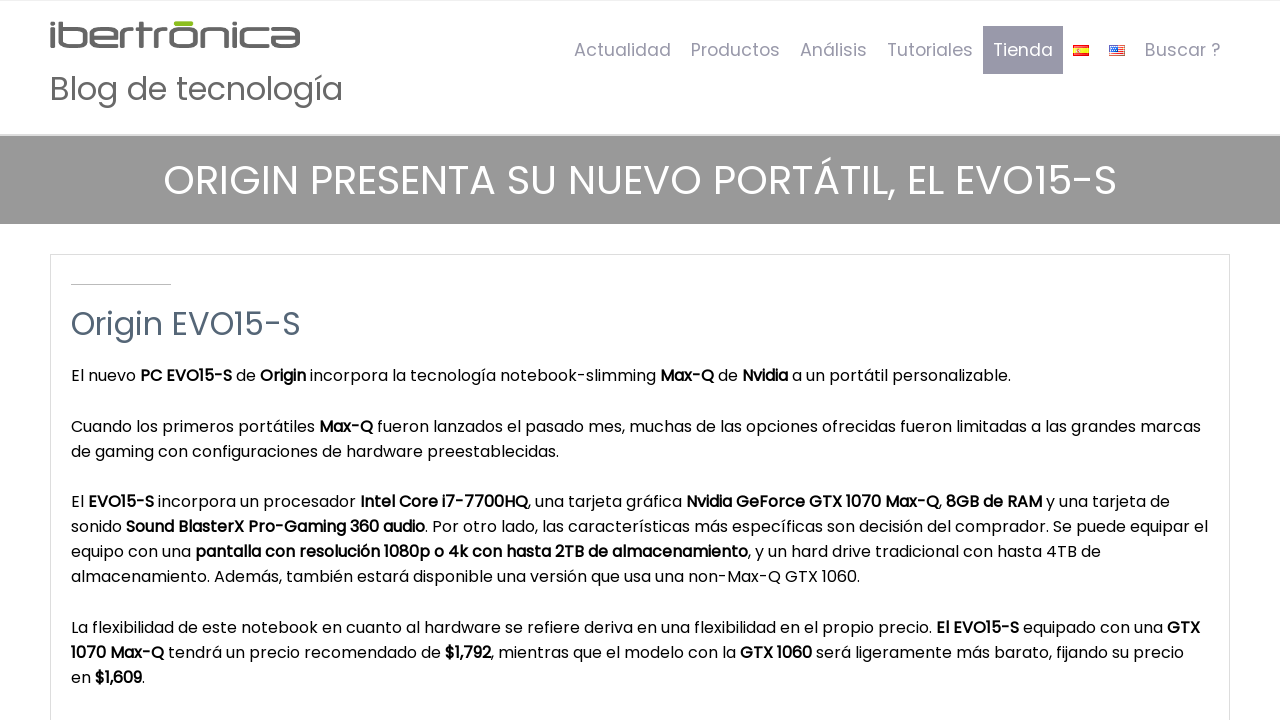

--- FILE ---
content_type: text/html; charset=UTF-8
request_url: https://ibertronica.es/blog/actualidad/origin-evo15s/
body_size: 15515
content:
<!DOCTYPE html>
<html lang="es-ES">
<head>
<!-- Google tag (gtag.js) --> <script async src="https://www.googletagmanager.com/gtag/js?id=G-5MEKC9BM24"></script> <script> window.dataLayer = window.dataLayer || []; function gtag(){dataLayer.push(arguments);} gtag('js', new Date()); gtag('config', 'G-5MEKC9BM24'); </script>
<link rel="alternate" hreflang="x-default" href="https://ibertronica.es/blog/en/" />
	<meta name='robots' content='index, follow, max-image-preview:large, max-snippet:-1, max-video-preview:-1' />

	<!-- This site is optimized with the Yoast SEO plugin v26.7 - https://yoast.com/wordpress/plugins/seo/ -->
	<title>Origin presenta su nuevo portátil, el EVO15-S</title>
	<meta name="description" content="El nuevo PC EVO15-S de Origin incorpora la tecnología notebook-slimming Max-Q de Nvidia a un portátil personalizable y un alto rendimiento" />
	<link rel="canonical" href="https://ibertronica.es/blog/actualidad/origin-evo15s/" />
	<meta property="og:locale" content="es_ES" />
	<meta property="og:type" content="article" />
	<meta property="og:title" content="Origin presenta su nuevo portátil, el EVO15-S" />
	<meta property="og:description" content="El nuevo PC EVO15-S de Origin incorpora la tecnología notebook-slimming Max-Q de Nvidia a un portátil personalizable y un alto rendimiento" />
	<meta property="og:url" content="https://ibertronica.es/blog/actualidad/origin-evo15s/" />
	<meta property="og:site_name" content="Blog de tecnología" />
	<meta property="article:publisher" content="https://www.facebook.com/IbertronicaES/" />
	<meta property="article:published_time" content="2017-08-04T09:44:26+00:00" />
	<meta property="article:modified_time" content="2022-03-17T11:22:28+00:00" />
	<meta property="og:image" content="https://ibertronica.es/blog/wp-content/uploads/2017/08/origin-evo15-s-blogrolljpg-c739ee_1280w-iloveimg-resized.jpg" />
	<meta property="og:image:width" content="600" />
	<meta property="og:image:height" content="330" />
	<meta property="og:image:type" content="image/jpeg" />
	<meta name="author" content="magazine" />
	<meta name="twitter:label1" content="Escrito por" />
	<meta name="twitter:data1" content="magazine" />
	<meta name="twitter:label2" content="Tiempo de lectura" />
	<meta name="twitter:data2" content="2 minutos" />
	<script type="application/ld+json" class="yoast-schema-graph">{"@context":"https://schema.org","@graph":[{"@type":"Article","@id":"https://ibertronica.es/blog/actualidad/origin-evo15s/#article","isPartOf":{"@id":"https://ibertronica.es/blog/actualidad/origin-evo15s/"},"author":{"name":"magazine","@id":"https://ibertronica.es/blog/#/schema/person/b0dc25ddd79b358625d3c2b958e79a6b"},"headline":"Origin presenta su nuevo portátil, el EVO15-S","datePublished":"2017-08-04T09:44:26+00:00","dateModified":"2022-03-17T11:22:28+00:00","mainEntityOfPage":{"@id":"https://ibertronica.es/blog/actualidad/origin-evo15s/"},"wordCount":361,"commentCount":0,"publisher":{"@id":"https://ibertronica.es/blog/#organization"},"image":{"@id":"https://ibertronica.es/blog/actualidad/origin-evo15s/#primaryimage"},"thumbnailUrl":"https://ibertronica.es/blog/wp-content/uploads/2017/08/origin-evo15-s-blogrolljpg-c739ee_1280w-iloveimg-resized.jpg","keywords":["EVO15-S","Origini","portatil"],"articleSection":["Actualidad"],"inLanguage":"es","potentialAction":[{"@type":"CommentAction","name":"Comment","target":["https://ibertronica.es/blog/actualidad/origin-evo15s/#respond"]}]},{"@type":"WebPage","@id":"https://ibertronica.es/blog/actualidad/origin-evo15s/","url":"https://ibertronica.es/blog/actualidad/origin-evo15s/","name":"Origin presenta su nuevo portátil, el EVO15-S","isPartOf":{"@id":"https://ibertronica.es/blog/#website"},"primaryImageOfPage":{"@id":"https://ibertronica.es/blog/actualidad/origin-evo15s/#primaryimage"},"image":{"@id":"https://ibertronica.es/blog/actualidad/origin-evo15s/#primaryimage"},"thumbnailUrl":"https://ibertronica.es/blog/wp-content/uploads/2017/08/origin-evo15-s-blogrolljpg-c739ee_1280w-iloveimg-resized.jpg","datePublished":"2017-08-04T09:44:26+00:00","dateModified":"2022-03-17T11:22:28+00:00","description":"El nuevo PC EVO15-S de Origin incorpora la tecnología notebook-slimming Max-Q de Nvidia a un portátil personalizable y un alto rendimiento","breadcrumb":{"@id":"https://ibertronica.es/blog/actualidad/origin-evo15s/#breadcrumb"},"inLanguage":"es","potentialAction":[{"@type":"ReadAction","target":["https://ibertronica.es/blog/actualidad/origin-evo15s/"]}]},{"@type":"ImageObject","inLanguage":"es","@id":"https://ibertronica.es/blog/actualidad/origin-evo15s/#primaryimage","url":"https://ibertronica.es/blog/wp-content/uploads/2017/08/origin-evo15-s-blogrolljpg-c739ee_1280w-iloveimg-resized.jpg","contentUrl":"https://ibertronica.es/blog/wp-content/uploads/2017/08/origin-evo15-s-blogrolljpg-c739ee_1280w-iloveimg-resized.jpg","width":600,"height":330,"caption":"origin evo15 s blogrolljpg c739ee 1280w iloveimg resized"},{"@type":"BreadcrumbList","@id":"https://ibertronica.es/blog/actualidad/origin-evo15s/#breadcrumb","itemListElement":[{"@type":"ListItem","position":1,"name":"Portada","item":"https://ibertronica.es/blog/"},{"@type":"ListItem","position":2,"name":"Origin presenta su nuevo portátil, el EVO15-S"}]},{"@type":"WebSite","@id":"https://ibertronica.es/blog/#website","url":"https://ibertronica.es/blog/","name":"Blog de tecnología","description":"Ibertrónica, un blog sobre hardware informático y servidores para todo tipo de prestaciones","publisher":{"@id":"https://ibertronica.es/blog/#organization"},"potentialAction":[{"@type":"SearchAction","target":{"@type":"EntryPoint","urlTemplate":"https://ibertronica.es/blog/?s={search_term_string}"},"query-input":{"@type":"PropertyValueSpecification","valueRequired":true,"valueName":"search_term_string"}}],"inLanguage":"es"},{"@type":"Organization","@id":"https://ibertronica.es/blog/#organization","name":"Sistemas Ibertrónica","url":"https://ibertronica.es/blog/","logo":{"@type":"ImageObject","inLanguage":"es","@id":"https://ibertronica.es/blog/#/schema/logo/image/","url":"https://ibertronica.es/blog/wp-content/uploads/2020/03/logotipo_web_2019-1.png","contentUrl":"https://ibertronica.es/blog/wp-content/uploads/2020/03/logotipo_web_2019-1.png","width":417,"height":45,"caption":"Sistemas Ibertrónica"},"image":{"@id":"https://ibertronica.es/blog/#/schema/logo/image/"},"sameAs":["https://www.facebook.com/IbertronicaES/","https://x.com/Ibertronica_Es"]},{"@type":"Person","@id":"https://ibertronica.es/blog/#/schema/person/b0dc25ddd79b358625d3c2b958e79a6b","name":"magazine","image":{"@type":"ImageObject","inLanguage":"es","@id":"https://ibertronica.es/blog/#/schema/person/image/","url":"https://secure.gravatar.com/avatar/7d1ae06745040f270e4f310dafae96f9bc6d960c810d653ac06972e979569589?s=96&d=https%3A%2F%2Fwww.ibertronica.es%2Fimages%2Fperfil-azul.jpg&r=g","contentUrl":"https://secure.gravatar.com/avatar/7d1ae06745040f270e4f310dafae96f9bc6d960c810d653ac06972e979569589?s=96&d=https%3A%2F%2Fwww.ibertronica.es%2Fimages%2Fperfil-azul.jpg&r=g","caption":"magazine"}}]}</script>
	<!-- / Yoast SEO plugin. -->


<link rel="alternate" type="application/rss+xml" title="Blog de tecnología &raquo; Feed" href="https://ibertronica.es/blog/feed/" />
<link rel="alternate" type="application/rss+xml" title="Blog de tecnología &raquo; Feed de los comentarios" href="https://ibertronica.es/blog/comments/feed/" />
<link rel="alternate" type="application/rss+xml" title="Blog de tecnología &raquo; Comentario Origin presenta su nuevo portátil, el EVO15-S del feed" href="https://ibertronica.es/blog/actualidad/origin-evo15s/feed/" />
<link rel="alternate" title="oEmbed (JSON)" type="application/json+oembed" href="https://ibertronica.es/blog/wp-json/oembed/1.0/embed?url=https%3A%2F%2Fibertronica.es%2Fblog%2Factualidad%2Forigin-evo15s%2F&#038;lang=es" />
<link rel="alternate" title="oEmbed (XML)" type="text/xml+oembed" href="https://ibertronica.es/blog/wp-json/oembed/1.0/embed?url=https%3A%2F%2Fibertronica.es%2Fblog%2Factualidad%2Forigin-evo15s%2F&#038;format=xml&#038;lang=es" />
<style id='wp-img-auto-sizes-contain-inline-css' type='text/css'>
img:is([sizes=auto i],[sizes^="auto," i]){contain-intrinsic-size:3000px 1500px}
/*# sourceURL=wp-img-auto-sizes-contain-inline-css */
</style>
<style id='wp-emoji-styles-inline-css' type='text/css'>

	img.wp-smiley, img.emoji {
		display: inline !important;
		border: none !important;
		box-shadow: none !important;
		height: 1em !important;
		width: 1em !important;
		margin: 0 0.07em !important;
		vertical-align: -0.1em !important;
		background: none !important;
		padding: 0 !important;
	}
/*# sourceURL=wp-emoji-styles-inline-css */
</style>
<style id='wp-block-library-inline-css' type='text/css'>
:root{--wp-block-synced-color:#7a00df;--wp-block-synced-color--rgb:122,0,223;--wp-bound-block-color:var(--wp-block-synced-color);--wp-editor-canvas-background:#ddd;--wp-admin-theme-color:#007cba;--wp-admin-theme-color--rgb:0,124,186;--wp-admin-theme-color-darker-10:#006ba1;--wp-admin-theme-color-darker-10--rgb:0,107,160.5;--wp-admin-theme-color-darker-20:#005a87;--wp-admin-theme-color-darker-20--rgb:0,90,135;--wp-admin-border-width-focus:2px}@media (min-resolution:192dpi){:root{--wp-admin-border-width-focus:1.5px}}.wp-element-button{cursor:pointer}:root .has-very-light-gray-background-color{background-color:#eee}:root .has-very-dark-gray-background-color{background-color:#313131}:root .has-very-light-gray-color{color:#eee}:root .has-very-dark-gray-color{color:#313131}:root .has-vivid-green-cyan-to-vivid-cyan-blue-gradient-background{background:linear-gradient(135deg,#00d084,#0693e3)}:root .has-purple-crush-gradient-background{background:linear-gradient(135deg,#34e2e4,#4721fb 50%,#ab1dfe)}:root .has-hazy-dawn-gradient-background{background:linear-gradient(135deg,#faaca8,#dad0ec)}:root .has-subdued-olive-gradient-background{background:linear-gradient(135deg,#fafae1,#67a671)}:root .has-atomic-cream-gradient-background{background:linear-gradient(135deg,#fdd79a,#004a59)}:root .has-nightshade-gradient-background{background:linear-gradient(135deg,#330968,#31cdcf)}:root .has-midnight-gradient-background{background:linear-gradient(135deg,#020381,#2874fc)}:root{--wp--preset--font-size--normal:16px;--wp--preset--font-size--huge:42px}.has-regular-font-size{font-size:1em}.has-larger-font-size{font-size:2.625em}.has-normal-font-size{font-size:var(--wp--preset--font-size--normal)}.has-huge-font-size{font-size:var(--wp--preset--font-size--huge)}.has-text-align-center{text-align:center}.has-text-align-left{text-align:left}.has-text-align-right{text-align:right}.has-fit-text{white-space:nowrap!important}#end-resizable-editor-section{display:none}.aligncenter{clear:both}.items-justified-left{justify-content:flex-start}.items-justified-center{justify-content:center}.items-justified-right{justify-content:flex-end}.items-justified-space-between{justify-content:space-between}.screen-reader-text{border:0;clip-path:inset(50%);height:1px;margin:-1px;overflow:hidden;padding:0;position:absolute;width:1px;word-wrap:normal!important}.screen-reader-text:focus{background-color:#ddd;clip-path:none;color:#444;display:block;font-size:1em;height:auto;left:5px;line-height:normal;padding:15px 23px 14px;text-decoration:none;top:5px;width:auto;z-index:100000}html :where(.has-border-color){border-style:solid}html :where([style*=border-top-color]){border-top-style:solid}html :where([style*=border-right-color]){border-right-style:solid}html :where([style*=border-bottom-color]){border-bottom-style:solid}html :where([style*=border-left-color]){border-left-style:solid}html :where([style*=border-width]){border-style:solid}html :where([style*=border-top-width]){border-top-style:solid}html :where([style*=border-right-width]){border-right-style:solid}html :where([style*=border-bottom-width]){border-bottom-style:solid}html :where([style*=border-left-width]){border-left-style:solid}html :where(img[class*=wp-image-]){height:auto;max-width:100%}:where(figure){margin:0 0 1em}html :where(.is-position-sticky){--wp-admin--admin-bar--position-offset:var(--wp-admin--admin-bar--height,0px)}@media screen and (max-width:600px){html :where(.is-position-sticky){--wp-admin--admin-bar--position-offset:0px}}

/*# sourceURL=wp-block-library-inline-css */
</style><style id='global-styles-inline-css' type='text/css'>
:root{--wp--preset--aspect-ratio--square: 1;--wp--preset--aspect-ratio--4-3: 4/3;--wp--preset--aspect-ratio--3-4: 3/4;--wp--preset--aspect-ratio--3-2: 3/2;--wp--preset--aspect-ratio--2-3: 2/3;--wp--preset--aspect-ratio--16-9: 16/9;--wp--preset--aspect-ratio--9-16: 9/16;--wp--preset--color--black: #000000;--wp--preset--color--cyan-bluish-gray: #abb8c3;--wp--preset--color--white: #ffffff;--wp--preset--color--pale-pink: #f78da7;--wp--preset--color--vivid-red: #cf2e2e;--wp--preset--color--luminous-vivid-orange: #ff6900;--wp--preset--color--luminous-vivid-amber: #fcb900;--wp--preset--color--light-green-cyan: #7bdcb5;--wp--preset--color--vivid-green-cyan: #00d084;--wp--preset--color--pale-cyan-blue: #8ed1fc;--wp--preset--color--vivid-cyan-blue: #0693e3;--wp--preset--color--vivid-purple: #9b51e0;--wp--preset--gradient--vivid-cyan-blue-to-vivid-purple: linear-gradient(135deg,rgb(6,147,227) 0%,rgb(155,81,224) 100%);--wp--preset--gradient--light-green-cyan-to-vivid-green-cyan: linear-gradient(135deg,rgb(122,220,180) 0%,rgb(0,208,130) 100%);--wp--preset--gradient--luminous-vivid-amber-to-luminous-vivid-orange: linear-gradient(135deg,rgb(252,185,0) 0%,rgb(255,105,0) 100%);--wp--preset--gradient--luminous-vivid-orange-to-vivid-red: linear-gradient(135deg,rgb(255,105,0) 0%,rgb(207,46,46) 100%);--wp--preset--gradient--very-light-gray-to-cyan-bluish-gray: linear-gradient(135deg,rgb(238,238,238) 0%,rgb(169,184,195) 100%);--wp--preset--gradient--cool-to-warm-spectrum: linear-gradient(135deg,rgb(74,234,220) 0%,rgb(151,120,209) 20%,rgb(207,42,186) 40%,rgb(238,44,130) 60%,rgb(251,105,98) 80%,rgb(254,248,76) 100%);--wp--preset--gradient--blush-light-purple: linear-gradient(135deg,rgb(255,206,236) 0%,rgb(152,150,240) 100%);--wp--preset--gradient--blush-bordeaux: linear-gradient(135deg,rgb(254,205,165) 0%,rgb(254,45,45) 50%,rgb(107,0,62) 100%);--wp--preset--gradient--luminous-dusk: linear-gradient(135deg,rgb(255,203,112) 0%,rgb(199,81,192) 50%,rgb(65,88,208) 100%);--wp--preset--gradient--pale-ocean: linear-gradient(135deg,rgb(255,245,203) 0%,rgb(182,227,212) 50%,rgb(51,167,181) 100%);--wp--preset--gradient--electric-grass: linear-gradient(135deg,rgb(202,248,128) 0%,rgb(113,206,126) 100%);--wp--preset--gradient--midnight: linear-gradient(135deg,rgb(2,3,129) 0%,rgb(40,116,252) 100%);--wp--preset--font-size--small: 13px;--wp--preset--font-size--medium: 20px;--wp--preset--font-size--large: 36px;--wp--preset--font-size--x-large: 42px;--wp--preset--spacing--20: 0.44rem;--wp--preset--spacing--30: 0.67rem;--wp--preset--spacing--40: 1rem;--wp--preset--spacing--50: 1.5rem;--wp--preset--spacing--60: 2.25rem;--wp--preset--spacing--70: 3.38rem;--wp--preset--spacing--80: 5.06rem;--wp--preset--shadow--natural: 6px 6px 9px rgba(0, 0, 0, 0.2);--wp--preset--shadow--deep: 12px 12px 50px rgba(0, 0, 0, 0.4);--wp--preset--shadow--sharp: 6px 6px 0px rgba(0, 0, 0, 0.2);--wp--preset--shadow--outlined: 6px 6px 0px -3px rgb(255, 255, 255), 6px 6px rgb(0, 0, 0);--wp--preset--shadow--crisp: 6px 6px 0px rgb(0, 0, 0);}:where(.is-layout-flex){gap: 0.5em;}:where(.is-layout-grid){gap: 0.5em;}body .is-layout-flex{display: flex;}.is-layout-flex{flex-wrap: wrap;align-items: center;}.is-layout-flex > :is(*, div){margin: 0;}body .is-layout-grid{display: grid;}.is-layout-grid > :is(*, div){margin: 0;}:where(.wp-block-columns.is-layout-flex){gap: 2em;}:where(.wp-block-columns.is-layout-grid){gap: 2em;}:where(.wp-block-post-template.is-layout-flex){gap: 1.25em;}:where(.wp-block-post-template.is-layout-grid){gap: 1.25em;}.has-black-color{color: var(--wp--preset--color--black) !important;}.has-cyan-bluish-gray-color{color: var(--wp--preset--color--cyan-bluish-gray) !important;}.has-white-color{color: var(--wp--preset--color--white) !important;}.has-pale-pink-color{color: var(--wp--preset--color--pale-pink) !important;}.has-vivid-red-color{color: var(--wp--preset--color--vivid-red) !important;}.has-luminous-vivid-orange-color{color: var(--wp--preset--color--luminous-vivid-orange) !important;}.has-luminous-vivid-amber-color{color: var(--wp--preset--color--luminous-vivid-amber) !important;}.has-light-green-cyan-color{color: var(--wp--preset--color--light-green-cyan) !important;}.has-vivid-green-cyan-color{color: var(--wp--preset--color--vivid-green-cyan) !important;}.has-pale-cyan-blue-color{color: var(--wp--preset--color--pale-cyan-blue) !important;}.has-vivid-cyan-blue-color{color: var(--wp--preset--color--vivid-cyan-blue) !important;}.has-vivid-purple-color{color: var(--wp--preset--color--vivid-purple) !important;}.has-black-background-color{background-color: var(--wp--preset--color--black) !important;}.has-cyan-bluish-gray-background-color{background-color: var(--wp--preset--color--cyan-bluish-gray) !important;}.has-white-background-color{background-color: var(--wp--preset--color--white) !important;}.has-pale-pink-background-color{background-color: var(--wp--preset--color--pale-pink) !important;}.has-vivid-red-background-color{background-color: var(--wp--preset--color--vivid-red) !important;}.has-luminous-vivid-orange-background-color{background-color: var(--wp--preset--color--luminous-vivid-orange) !important;}.has-luminous-vivid-amber-background-color{background-color: var(--wp--preset--color--luminous-vivid-amber) !important;}.has-light-green-cyan-background-color{background-color: var(--wp--preset--color--light-green-cyan) !important;}.has-vivid-green-cyan-background-color{background-color: var(--wp--preset--color--vivid-green-cyan) !important;}.has-pale-cyan-blue-background-color{background-color: var(--wp--preset--color--pale-cyan-blue) !important;}.has-vivid-cyan-blue-background-color{background-color: var(--wp--preset--color--vivid-cyan-blue) !important;}.has-vivid-purple-background-color{background-color: var(--wp--preset--color--vivid-purple) !important;}.has-black-border-color{border-color: var(--wp--preset--color--black) !important;}.has-cyan-bluish-gray-border-color{border-color: var(--wp--preset--color--cyan-bluish-gray) !important;}.has-white-border-color{border-color: var(--wp--preset--color--white) !important;}.has-pale-pink-border-color{border-color: var(--wp--preset--color--pale-pink) !important;}.has-vivid-red-border-color{border-color: var(--wp--preset--color--vivid-red) !important;}.has-luminous-vivid-orange-border-color{border-color: var(--wp--preset--color--luminous-vivid-orange) !important;}.has-luminous-vivid-amber-border-color{border-color: var(--wp--preset--color--luminous-vivid-amber) !important;}.has-light-green-cyan-border-color{border-color: var(--wp--preset--color--light-green-cyan) !important;}.has-vivid-green-cyan-border-color{border-color: var(--wp--preset--color--vivid-green-cyan) !important;}.has-pale-cyan-blue-border-color{border-color: var(--wp--preset--color--pale-cyan-blue) !important;}.has-vivid-cyan-blue-border-color{border-color: var(--wp--preset--color--vivid-cyan-blue) !important;}.has-vivid-purple-border-color{border-color: var(--wp--preset--color--vivid-purple) !important;}.has-vivid-cyan-blue-to-vivid-purple-gradient-background{background: var(--wp--preset--gradient--vivid-cyan-blue-to-vivid-purple) !important;}.has-light-green-cyan-to-vivid-green-cyan-gradient-background{background: var(--wp--preset--gradient--light-green-cyan-to-vivid-green-cyan) !important;}.has-luminous-vivid-amber-to-luminous-vivid-orange-gradient-background{background: var(--wp--preset--gradient--luminous-vivid-amber-to-luminous-vivid-orange) !important;}.has-luminous-vivid-orange-to-vivid-red-gradient-background{background: var(--wp--preset--gradient--luminous-vivid-orange-to-vivid-red) !important;}.has-very-light-gray-to-cyan-bluish-gray-gradient-background{background: var(--wp--preset--gradient--very-light-gray-to-cyan-bluish-gray) !important;}.has-cool-to-warm-spectrum-gradient-background{background: var(--wp--preset--gradient--cool-to-warm-spectrum) !important;}.has-blush-light-purple-gradient-background{background: var(--wp--preset--gradient--blush-light-purple) !important;}.has-blush-bordeaux-gradient-background{background: var(--wp--preset--gradient--blush-bordeaux) !important;}.has-luminous-dusk-gradient-background{background: var(--wp--preset--gradient--luminous-dusk) !important;}.has-pale-ocean-gradient-background{background: var(--wp--preset--gradient--pale-ocean) !important;}.has-electric-grass-gradient-background{background: var(--wp--preset--gradient--electric-grass) !important;}.has-midnight-gradient-background{background: var(--wp--preset--gradient--midnight) !important;}.has-small-font-size{font-size: var(--wp--preset--font-size--small) !important;}.has-medium-font-size{font-size: var(--wp--preset--font-size--medium) !important;}.has-large-font-size{font-size: var(--wp--preset--font-size--large) !important;}.has-x-large-font-size{font-size: var(--wp--preset--font-size--x-large) !important;}
/*# sourceURL=global-styles-inline-css */
</style>

<style id='classic-theme-styles-inline-css' type='text/css'>
/*! This file is auto-generated */
.wp-block-button__link{color:#fff;background-color:#32373c;border-radius:9999px;box-shadow:none;text-decoration:none;padding:calc(.667em + 2px) calc(1.333em + 2px);font-size:1.125em}.wp-block-file__button{background:#32373c;color:#fff;text-decoration:none}
/*# sourceURL=/wp-includes/css/classic-themes.min.css */
</style>
<link rel='stylesheet' id='fontawesome-css' href='https://ibertronica.es/blog/wp-content/plugins/cpo-companion/assets/css/fontawesome.css?ver=6.9' type='text/css' media='all' />
<link rel='stylesheet' id='cpo-companion-style-css' href='https://ibertronica.es/blog/wp-content/plugins/cpo-companion/assets/css/style.css?ver=6.9' type='text/css' media='all' />
<link rel='stylesheet' id='crp-style-rounded-thumbs-css' href='https://ibertronica.es/blog/wp-content/plugins/contextual-related-posts/css/rounded-thumbs.min.css?ver=4.1.0' type='text/css' media='all' />
<style id='crp-style-rounded-thumbs-inline-css' type='text/css'>

			.crp_related.crp-rounded-thumbs a {
				width: 150px;
                height: 150px;
				text-decoration: none;
			}
			.crp_related.crp-rounded-thumbs img {
				max-width: 150px;
				margin: auto;
			}
			.crp_related.crp-rounded-thumbs .crp_title {
				width: 100%;
			}
			
/*# sourceURL=crp-style-rounded-thumbs-inline-css */
</style>
<link rel='stylesheet' id='cpotheme-base-css' href='https://ibertronica.es/blog/wp-content/themes/allegiant_pro/core/css/base.css?ver=1.4.7' type='text/css' media='all' />
<link rel='stylesheet' id='cpotheme-main-css' href='https://ibertronica.es/blog/wp-content/themes/allegiant_pro/style.css?ver=1.4.7' type='text/css' media='all' />
<link rel='stylesheet' id='forget-about-shortcode-buttons-css' href='https://ibertronica.es/blog/wp-content/plugins/forget-about-shortcode-buttons/public/css/button-styles.css?ver=2.1.3' type='text/css' media='all' />
<link rel='stylesheet' id='bellows-css' href='https://ibertronica.es/blog/wp-content/plugins/bellows-accordion-menu/assets/css/bellows.min.css?ver=1.4.4' type='text/css' media='all' />
<link rel='stylesheet' id='bellows-font-awesome-css' href='https://ibertronica.es/blog/wp-content/plugins/bellows-accordion-menu/assets/css/fontawesome/css/font-awesome.min.css?ver=1.4.4' type='text/css' media='all' />
<link rel='stylesheet' id='bellows-grey-material-css' href='https://ibertronica.es/blog/wp-content/plugins/bellows-accordion-menu/assets/css/skins/grey-material.css?ver=1.4.4' type='text/css' media='all' />
<script type="text/javascript" src="https://ibertronica.es/blog/wp-content/themes/allegiant_pro/core/scripts/html5-min.js?ver=6.9" id="cpotheme_html5-js"></script>
<script type="text/javascript" src="https://ibertronica.es/blog/wp-includes/js/jquery/jquery.min.js?ver=3.7.1" id="jquery-core-js"></script>
<script type="text/javascript" src="https://ibertronica.es/blog/wp-includes/js/jquery/jquery-migrate.min.js?ver=3.4.1" id="jquery-migrate-js"></script>
<link rel="https://api.w.org/" href="https://ibertronica.es/blog/wp-json/" /><link rel="alternate" title="JSON" type="application/json" href="https://ibertronica.es/blog/wp-json/wp/v2/posts/11201" /><link rel="EditURI" type="application/rsd+xml" title="RSD" href="https://ibertronica.es/blog/xmlrpc.php?rsd" />
<link rel='shortlink' href='https://ibertronica.es/blog/?p=11201' />
<style id="bellows-custom-generated-css">
/* Status: Loaded from Transient */

</style>
		<!-- GA Google Analytics @ https://m0n.co/ga -->
		<script async src="https://www.googletagmanager.com/gtag/js?id=G-B3QY1H7H3T"></script>
		<script>
			window.dataLayer = window.dataLayer || [];
			function gtag(){dataLayer.push(arguments);}
			gtag('js', new Date());
			gtag('config', 'G-B3QY1H7H3T');
		</script>

	<link type="image/x-icon" href="https://ibertronica.es/blog/wp-content/uploads/2020/03/favicon.png" rel="icon" /><meta name="viewport" content="width=device-width, initial-scale=1.0, maximum-scale=1.0, user-scalable=0"/>
<meta charset="UTF-8"/>
	<style type="text/css">
		body {
						font-size:1em;
			
						font-family:'Poppins';
			font-weight:400;
			
						color:#000000;
					}


				.button, .button:link, .button:visited,
		input[type=submit],
		.tp-caption {
			font-family:'Poppins';
			font-weight:400;
		}
		

				h1, h2, h3, h4, h5, h6, .heading, .dark .heading, .header .title
				{
					font-family:'Poppins';
			font-weight:400;
						color:#556677;		}


		.widget-title {
			color:#556677;		}


		.menu-main li a {
						font-family:'Poppins';
			font-weight:400;
						color:#9999aa;		}

		.menu-mobile li a {
						font-family:'Poppins';
			font-weight:400;
									color:#000000;
					}


				a:link, a:visited { color:#3a961e; }
		a:hover, a:focus { color:#3a961e; }
		

				.primary-color { color:#c1dba0; }
		.primary-color-bg { background-color:#c1dba0; }
		.primary-color-border { border-color:#c1dba0; }
		.menu-item.menu-highlight > a { background-color:#c1dba0; }
		.tp-caption.primary_color_background { background:#c1dba0; }
		.tp-caption.primary_color_text{ color:#c1dba0; }
		.widget_nav_menu a .menu-icon { color:#c1dba0; }
		.menu-main li:hover > a, .menu-main li a:hover, .menu-main li:focus-within > a, .menu-main li a:focus,
        .menu-mobile li:hover > a, .menu-mobile li a:hover, .menu-mobile li:focus-within > a, .menu-mobile li a:focus{ color:#c1dba0; }
        .menu-mobile-open:focus::before, .menu-mobile-open:focus::after {
            border-color:#c1dba0;
        }
		.slider .slider-prev:focus:before, .slider .slider-prev:focus:after, .slider .slider-next:focus:before, .slider .slider-next:focus:after { background: #c1dba0; }
		.button, .button:link, .button:visited, input[type=submit] { background-color:#c1dba0; }
		.button:hover, .button:focus, input[type=submit]:hover, input[type=submit]:focus { background-color:#c1dba0; }
		::selection  { color:#fff; background-color:#c1dba0; }
		::-moz-selection { color:#fff; background-color:#c1dba0; }
		
				.secondary-color { color:#444449; }
		.secondary-color-bg { background-color:#444449; }
		.secondary-color-border { border-color:#444449; }
		.tp-caption.secondary_color_background { background:#444449; }
		.tp-caption.secondary_color_text{ color:#444449; }
		

				.slider-slides { height:650px; }
			</style>
	<style type="text/css">
				html body .button,
		html body .button:link,
		html body .button:visited,
		html body input[type=submit] { background: none; border-color: #c1dba0; color: #c1dba0; }

		html body .button:hover,
		html body .button:focus,
		html body input[type=submit]:hover,
		html body input[type=submit]:focus { color: #fff; background: #c1dba0; }

		.menu-main .current_page_ancestor > a,
		.menu-main .current-menu-item > a { color: #c1dba0; }

		.menu-portfolio .current-cat a,
		.pagination .current { background-color: #c1dba0; }

		.features a.feature-image { color: #c1dba0; }

			</style>
			<style type="text/css" id="wp-custom-css">
			/*.pagetitle {display: none;}*/
.header {padding: 20px 0;}
.portfolio-item {border: solid 1px #83b925; border-radius: 5%; margin: 5px;}
.portfolio-item-title {top: 10%; color: #383737 !important;}
.portfolio-item-description {color: #000;}

@media only screen and (max-width: 600px){
	.slider {display: none;}
}

#menu-item-12251{background-color: #9999aa;}

#menu-item-12251 a{color: #fff;}
.breadcrumb {display: none;}
.content .post .post-image img {display: none;}

.column .post .post-image img {display: block;}

.header .title {display: block!important; margin-top: 15px; }

.header .title a {color: #696969;}

/*.pagetitle {background: #696969}*/
.pagetitle {padding: 20px 0 !important;}

.info-post {
    margin: 20px 0;
}
.info-post img {
    max-width: 200px;
    height: auto;
}
.info-post h3 {
    margin: 10px 0 5px;
	  font-size: 18px;
}
#shortcode .container .row .col2{width: 100%!important}		</style>
		
<link rel='stylesheet' id='cpotheme-font-poppins-css' href='//fonts.googleapis.com/css?family=Poppins&#038;ver=6.9' type='text/css' media='all' />
</head>

<body class="wp-singular post-template-default single single-post postid-11201 single-format-standard wp-theme-allegiant_pro  sidebar-none header-normal title-normal footer-normal cpo-sticky-header modula-best-grid-gallery">
<div class="outer" id="top">
		<div class="wrapper">
		<div id="topbar" class="topbar">
			<div class="container">
				<div id="social" class="social"></div>				<div class="clear"></div>
			</div>
		</div>
		<header id="header" class="header">
			<div class="container">
				<div id="logo" class="logo"><a class="site-logo" href="https://ibertronica.es/"><img src="https://ibertronica.es/blog/wp-content/uploads/2020/03/logotipo_web_2019-1.png" alt="Blog de tecnología" style="width:250px;"/></a><span class="title site-title hidden"><a href="https://ibertronica.es/blog/">Blog de tecnología</a></span></div><button id="menu-mobile-open" class=" menu-mobile-open menu-mobile-toggle"></button><ul id="menu-main" class="menu-main"><li id="menu-item-4077" class="menu-item menu-item-type-taxonomy menu-item-object-category current-post-ancestor current-menu-parent current-custom-parent menu-item-4077"><a href="https://ibertronica.es/blog/actualidad/">Actualidad</a></li>
<li id="menu-item-79" class="menu-item menu-item-type-taxonomy menu-item-object-category menu-item-79"><a href="https://ibertronica.es/blog/productos/">Productos</a></li>
<li id="menu-item-26" class="menu-item menu-item-type-taxonomy menu-item-object-category menu-item-26"><a href="https://ibertronica.es/blog/analisis/">Análisis</a></li>
<li id="menu-item-49" class="menu-item menu-item-type-taxonomy menu-item-object-category menu-item-49"><a href="https://ibertronica.es/blog/tutoriales/">Tutoriales</a></li>
<li id="menu-item-12251" class="menu-item menu-item-type-custom menu-item-object-custom menu-item-12251"><a href="https://ibertronica.es/">Tienda</a></li>
<li id="menu-item-15362-es" class="lang-item lang-item-1405 lang-item-es current-lang lang-item-first menu-item menu-item-type-custom menu-item-object-custom menu-item-15362-es"><a href="https://ibertronica.es/blog/actualidad/origin-evo15s/" hreflang="es-ES" lang="es-ES"><img src="[data-uri]" alt="Español" width="16" height="11" style="width: 16px; height: 11px;"></a></li>
<li id="menu-item-15362-en" class="lang-item lang-item-1408 lang-item-en no-translation menu-item menu-item-type-custom menu-item-object-custom menu-item-15362-en"><a href="https://ibertronica.es/blog/en/" hreflang="en-US" lang="en-US"><img src="[data-uri]" alt="English" width="16" height="11" style="width: 16px; height: 11px;"></a></li>
<li id="menu-item-16540" class="menu-item menu-item-type-custom menu-item-object-custom menu-item-16540"><a href="#searchwp-modal-652ea0d21b1427a1bfa685e40d9bc1de" data-searchwp-modal-trigger="searchwp-modal-652ea0d21b1427a1bfa685e40d9bc1de">Buscar ?</a></li>
</ul>				<div class='clear'></div>
			</div>
		</header>

		

				<section id="pagetitle" class="pagetitle dark" /*style="background-image:url(https://ibertronica.es/blog/wp-content/uploads/2017/08/origin-evo15-s-blogrolljpg-c739ee_1280w-iloveimg-resized.jpg);"*/>
		<div class="container">
			<h1 class="pagetitle-title heading">Origin presenta su nuevo portátil, el EVO15-S</h1><div id="breadcrumb" class="breadcrumb"><a class="breadcrumb-link" href="https://ibertronica.es/blog/">Home</a><span class='breadcrumb-separator'></span><span class='breadcrumb-title'>Origin presenta su nuevo portátil, el EVO15-S</span>
</div>		</div>
	</section>
	

		<div id="menu-mobile-close" class="menu-mobile-close menu-mobile-toggle"></div><ul id="menu-mobile" class="menu-mobile"><li class="menu-item menu-item-type-taxonomy menu-item-object-category current-post-ancestor current-menu-parent current-custom-parent menu-item-4077"><a href="https://ibertronica.es/blog/actualidad/">Actualidad</a></li>
<li class="menu-item menu-item-type-taxonomy menu-item-object-category menu-item-79"><a href="https://ibertronica.es/blog/productos/">Productos</a></li>
<li class="menu-item menu-item-type-taxonomy menu-item-object-category menu-item-26"><a href="https://ibertronica.es/blog/analisis/">Análisis</a></li>
<li class="menu-item menu-item-type-taxonomy menu-item-object-category menu-item-49"><a href="https://ibertronica.es/blog/tutoriales/">Tutoriales</a></li>
<li class="menu-item menu-item-type-custom menu-item-object-custom menu-item-12251"><a href="https://ibertronica.es/">Tienda</a></li>
<li class="lang-item lang-item-1405 lang-item-es current-lang lang-item-first menu-item menu-item-type-custom menu-item-object-custom menu-item-15362-es"><a href="https://ibertronica.es/blog/actualidad/origin-evo15s/" hreflang="es-ES" lang="es-ES"><img src="[data-uri]" alt="Español" width="16" height="11" style="width: 16px; height: 11px;"></a></li>
<li class="lang-item lang-item-1408 lang-item-en no-translation menu-item menu-item-type-custom menu-item-object-custom menu-item-15362-en"><a href="https://ibertronica.es/blog/en/" hreflang="en-US" lang="en-US"><img src="[data-uri]" alt="English" width="16" height="11" style="width: 16px; height: 11px;"></a></li>
<li class="menu-item menu-item-type-custom menu-item-object-custom menu-item-16540"><a href="#searchwp-modal-652ea0d21b1427a1bfa685e40d9bc1de" data-searchwp-modal-trigger="searchwp-modal-652ea0d21b1427a1bfa685e40d9bc1de">Buscar ?</a></li>
</ul>		<div class="clear"></div>

<div id="main" class="main">
	<div class="container">
		<section id="content" class="content">
													<article class="post-11201 post type-post status-publish format-standard has-post-thumbnail hentry category-actualidad tag-evo15-s tag-origini tag-portatil post-has-thumbnail" id="post-11201"> 
	<div class="post-image">
		<img width="600" height="330" src="https://ibertronica.es/blog/wp-content/uploads/2017/08/origin-evo15-s-blogrolljpg-c739ee_1280w-iloveimg-resized.jpg" class="attachment-post-thumbnail size-post-thumbnail wp-post-image" alt="origin evo15 s blogrolljpg c739ee 1280w iloveimg resized" decoding="async" fetchpriority="high" srcset="https://ibertronica.es/blog/wp-content/uploads/2017/08/origin-evo15-s-blogrolljpg-c739ee_1280w-iloveimg-resized.jpg 600w, https://ibertronica.es/blog/wp-content/uploads/2017/08/origin-evo15-s-blogrolljpg-c739ee_1280w-iloveimg-resized-150x83.jpg 150w, https://ibertronica.es/blog/wp-content/uploads/2017/08/origin-evo15-s-blogrolljpg-c739ee_1280w-iloveimg-resized-300x165.jpg 300w, https://ibertronica.es/blog/wp-content/uploads/2017/08/origin-evo15-s-blogrolljpg-c739ee_1280w-iloveimg-resized-50x28.jpg 50w" sizes="(max-width: 600px) 100vw, 600px" />		
	</div>	
	<div class="post-body">
				<div class="post-byline">
														</div>
		<div class="post-content">
			<h2>Origin EVO15-S</h2>
<p>El nuevo <strong>PC EVO15-S</strong> de <strong>Origin</strong> incorpora la tecnología notebook-slimming <strong>Max-Q</strong> de <strong>Nvidia</strong> a un portátil personalizable.</p>
<p>Cuando los primeros portátiles <strong>Max-Q</strong> fueron lanzados el pasado mes, muchas de las opciones ofrecidas fueron limitadas a las grandes marcas de gaming con configuraciones de hardware preestablecidas.</p>
<p>El<strong> EVO15-S</strong> incorpora un procesador <strong>Intel Core i7-7700HQ</strong>, una tarjeta gráfica<strong> Nvidia GeForce GTX 1070 Max-Q</strong>, <strong>8GB de RAM</strong> y una tarjeta de sonido <strong>Sound BlasterX Pro-Gaming 360 audio</strong>. Por otro lado, las características más específicas son decisión del comprador. Se puede equipar el equipo con una<strong> pantalla con resolución 1080p o 4k con hasta 2TB de almacenamiento</strong>, y un hard drive tradicional con hasta 4TB de almacenamiento. Además, también estará disponible una versión que usa una non-Max-Q GTX 1060.</p>
<p>La flexibilidad de este notebook en cuanto al hardware se refiere deriva en una flexibilidad en el propio precio. <strong>El EVO15-S</strong> equipado con una <strong>GTX 1070 Max-Q</strong> tendrá un precio recomendado de <strong>$1,792</strong>, mientras que el modelo con la <strong>GTX 1060</strong> será ligeramente más barato, fijando su precio en <strong>$1,609</strong>.</p>
<p>Por otro lado, siempre está la posibilidad de invertir un poco más y equipar el <strong>PC</strong> a tope de gama, pero no es ni mucho menos necesario.</p>
<h3>Dimensiones y Peso</h3>
<p>A su vez, los <strong>1,95 kilogramos</strong> que pesa el portátil son una prueba de lo eficaces que pueden llegar a ser las GPUs Max-Q de Nvidia.</p>
<p>Recordamos que <strong>Origin</strong> es un fabricante de PC de alta gama, y el <strong>EVO15-S</strong> ofrece los toques de elegancia que caracterizan a la empresa, así como un teclado retroiluminado. El soporte ténico por teléfono está disponible 24 horas durante los 7 días que dura la semana y presenta también múltiples opciones de personalización estética (incluida la pintura personalizada y grabado-láser). También se puede optar a las opciónes de overclock out-of-the-box y la calibración de pantalla.</p>
<p>Respecto a su llegada a España todavía no se sabe nada, pero esperamos que será en un futuro cercano.</p>
<p><a href="https://ibertronica.es/equipos/portatiles"><img decoding="async" class="alignright wp-image-12353 size-full" title="BannerComprarBlog" src="https://ibertronica.es/blog/wp-content/uploads/2020/08/BannerComprarBlog.jpg" alt="Comprar origin evo15 s" width="1227" height="285" srcset="https://ibertronica.es/blog/wp-content/uploads/2020/08/BannerComprarBlog.jpg 1227w, https://ibertronica.es/blog/wp-content/uploads/2020/08/BannerComprarBlog-300x70.jpg 300w, https://ibertronica.es/blog/wp-content/uploads/2020/08/BannerComprarBlog-1024x238.jpg 1024w, https://ibertronica.es/blog/wp-content/uploads/2020/08/BannerComprarBlog-150x35.jpg 150w, https://ibertronica.es/blog/wp-content/uploads/2020/08/BannerComprarBlog-228x53.jpg 228w" sizes="(max-width: 1227px) 100vw, 1227px" /></a></p>
<div class="crp_related     crp-rounded-thumbs"><h3>Post Relacionados:</h3><ul><li><a href="https://ibertronica.es/blog/actualidad/las-mejores-configuraciones-de-pc-gaming-para-2024/"     class="crp_link post-16347"><figure><img decoding="async" width="150" height="100" src="https://ibertronica.es/blog/wp-content/uploads/2024/07/PC-Gaming-2024-150x100.jpg" class="crp_featured crp_thumb thumbnail" alt="Pc Gaming 2024" style="" title="Las mejores configuraciones de PC gaming para 2024" srcset="https://ibertronica.es/blog/wp-content/uploads/2024/07/PC-Gaming-2024-150x100.jpg 150w, https://ibertronica.es/blog/wp-content/uploads/2024/07/PC-Gaming-2024-300x200.jpg 300w, https://ibertronica.es/blog/wp-content/uploads/2024/07/PC-Gaming-2024-174x116.jpg 174w, https://ibertronica.es/blog/wp-content/uploads/2024/07/PC-Gaming-2024.jpg 1000w" sizes="(max-width: 150px) 100vw, 150px" srcset="https://ibertronica.es/blog/wp-content/uploads/2024/07/PC-Gaming-2024-150x100.jpg 150w, https://ibertronica.es/blog/wp-content/uploads/2024/07/PC-Gaming-2024-300x200.jpg 300w, https://ibertronica.es/blog/wp-content/uploads/2024/07/PC-Gaming-2024-174x116.jpg 174w, https://ibertronica.es/blog/wp-content/uploads/2024/07/PC-Gaming-2024.jpg 1000w" /></figure><span class="crp_title">Las mejores configuraciones de PC gaming para 2024</span></a></li><li><a href="https://ibertronica.es/blog/actualidad/top-5-tarjetas-graficas-de-2024-para-gamers-y-creadores-de-contenido/"     class="crp_link post-16385"><figure><img loading="lazy" decoding="async" width="150" height="100" src="https://ibertronica.es/blog/wp-content/uploads/2024/09/Tarjetas-Graficas-2024-150x100.jpg" class="crp_featured crp_thumb thumbnail" alt="Tarjetas Graficas 2024" style="" title="Top 5 Tarjetas Gráficas de 2024 para Gamers y Creadores de Contenido" srcset="https://ibertronica.es/blog/wp-content/uploads/2024/09/Tarjetas-Graficas-2024-150x100.jpg 150w, https://ibertronica.es/blog/wp-content/uploads/2024/09/Tarjetas-Graficas-2024-300x200.jpg 300w, https://ibertronica.es/blog/wp-content/uploads/2024/09/Tarjetas-Graficas-2024-174x116.jpg 174w, https://ibertronica.es/blog/wp-content/uploads/2024/09/Tarjetas-Graficas-2024.jpg 1000w" sizes="auto, (max-width: 150px) 100vw, 150px" srcset="https://ibertronica.es/blog/wp-content/uploads/2024/09/Tarjetas-Graficas-2024-150x100.jpg 150w, https://ibertronica.es/blog/wp-content/uploads/2024/09/Tarjetas-Graficas-2024-300x200.jpg 300w, https://ibertronica.es/blog/wp-content/uploads/2024/09/Tarjetas-Graficas-2024-174x116.jpg 174w, https://ibertronica.es/blog/wp-content/uploads/2024/09/Tarjetas-Graficas-2024.jpg 1000w" /></figure><span class="crp_title">Top 5 Tarjetas Gráficas de 2024 para Gamers y&hellip;</span></a></li><li><a href="https://ibertronica.es/blog/actualidad/mejores-portatiles-para-teletrabajar/"     class="crp_link post-15220"><figure><img loading="lazy" decoding="async" width="150" height="99" src="https://ibertronica.es/blog/wp-content/uploads/2021/02/15373701821966-150x99.gif" class="crp_featured crp_thumb thumbnail" alt="mejores portátiles para teletrabajar" style="" title="¿Trabajas desde casa? Descubre los mejores portátiles para teletrabajar" srcset="https://ibertronica.es/blog/wp-content/uploads/2021/02/15373701821966-150x99.gif 150w, https://ibertronica.es/blog/wp-content/uploads/2021/02/15373701821966-300x198.gif 300w, https://ibertronica.es/blog/wp-content/uploads/2021/02/15373701821966-176x116.gif 176w" sizes="auto, (max-width: 150px) 100vw, 150px" srcset="https://ibertronica.es/blog/wp-content/uploads/2021/02/15373701821966-150x99.gif 150w, https://ibertronica.es/blog/wp-content/uploads/2021/02/15373701821966-300x198.gif 300w, https://ibertronica.es/blog/wp-content/uploads/2021/02/15373701821966-176x116.gif 176w" /></figure><span class="crp_title">¿Trabajas desde casa? Descubre los mejores&hellip;</span></a></li><li><a href="https://ibertronica.es/blog/actualidad/comparativa-tarjetas-graficas-2025/"     class="crp_link post-16657"><figure><img loading="lazy" decoding="async" width="150" height="86" src="https://ibertronica.es/blog/wp-content/uploads/2025/01/Que-Tarjeta-Grafica-Elegir-en-2025-150x86.jpg" class="crp_featured crp_thumb thumbnail" alt="Qué Tarjeta Gráfica Elegir En 2025" style="" title="¿Qué Tarjeta Gráfica Elegir en 2025? Comparativa de las Mejores Opciones" srcset="https://ibertronica.es/blog/wp-content/uploads/2025/01/Que-Tarjeta-Grafica-Elegir-en-2025-150x86.jpg 150w, https://ibertronica.es/blog/wp-content/uploads/2025/01/Que-Tarjeta-Grafica-Elegir-en-2025-300x171.jpg 300w, https://ibertronica.es/blog/wp-content/uploads/2025/01/Que-Tarjeta-Grafica-Elegir-en-2025-203x116.jpg 203w, https://ibertronica.es/blog/wp-content/uploads/2025/01/Que-Tarjeta-Grafica-Elegir-en-2025.jpg 1000w" sizes="auto, (max-width: 150px) 100vw, 150px" srcset="https://ibertronica.es/blog/wp-content/uploads/2025/01/Que-Tarjeta-Grafica-Elegir-en-2025-150x86.jpg 150w, https://ibertronica.es/blog/wp-content/uploads/2025/01/Que-Tarjeta-Grafica-Elegir-en-2025-300x171.jpg 300w, https://ibertronica.es/blog/wp-content/uploads/2025/01/Que-Tarjeta-Grafica-Elegir-en-2025-203x116.jpg 203w, https://ibertronica.es/blog/wp-content/uploads/2025/01/Que-Tarjeta-Grafica-Elegir-en-2025.jpg 1000w" /></figure><span class="crp_title">¿Qué Tarjeta Gráfica Elegir en 2025? Comparativa de&hellip;</span></a></li><li><a href="https://ibertronica.es/blog/actualidad/como-elegir-los-componentes-clave-para-montar-tu-propio-pc-en-2024/"     class="crp_link post-16457"><figure><img loading="lazy" decoding="async" width="150" height="86" src="https://ibertronica.es/blog/wp-content/uploads/2024/10/Componentes-PC-150x86.jpg" class="crp_featured crp_thumb thumbnail" alt="Montar Pc" style="" title="Cómo Elegir los Componentes Clave para Montar tu Propio PC en 2024" srcset="https://ibertronica.es/blog/wp-content/uploads/2024/10/Componentes-PC-150x86.jpg 150w, https://ibertronica.es/blog/wp-content/uploads/2024/10/Componentes-PC-300x171.jpg 300w, https://ibertronica.es/blog/wp-content/uploads/2024/10/Componentes-PC-203x116.jpg 203w, https://ibertronica.es/blog/wp-content/uploads/2024/10/Componentes-PC.jpg 1000w" sizes="auto, (max-width: 150px) 100vw, 150px" srcset="https://ibertronica.es/blog/wp-content/uploads/2024/10/Componentes-PC-150x86.jpg 150w, https://ibertronica.es/blog/wp-content/uploads/2024/10/Componentes-PC-300x171.jpg 300w, https://ibertronica.es/blog/wp-content/uploads/2024/10/Componentes-PC-203x116.jpg 203w, https://ibertronica.es/blog/wp-content/uploads/2024/10/Componentes-PC.jpg 1000w" /></figure><span class="crp_title">Cómo Elegir los Componentes Clave para Montar tu&hellip;</span></a></li><li><a href="https://ibertronica.es/blog/actualidad/configuraciones-pc-gaming-2024/"     class="crp_link post-16282"><figure><img loading="lazy" decoding="async" width="150" height="100" src="https://ibertronica.es/blog/wp-content/uploads/2024/03/ella-don-DdiwOzeqkDU-unsplash-150x100.jpg" class="crp_featured crp_thumb thumbnail" alt="pc gamer" style="" title="Las Mejores Configuraciones de PC Gaming en 2024" srcset="https://ibertronica.es/blog/wp-content/uploads/2024/03/ella-don-DdiwOzeqkDU-unsplash-150x100.jpg 150w, https://ibertronica.es/blog/wp-content/uploads/2024/03/ella-don-DdiwOzeqkDU-unsplash-300x200.jpg 300w, https://ibertronica.es/blog/wp-content/uploads/2024/03/ella-don-DdiwOzeqkDU-unsplash-1024x681.jpg 1024w, https://ibertronica.es/blog/wp-content/uploads/2024/03/ella-don-DdiwOzeqkDU-unsplash-1536x1022.jpg 1536w, https://ibertronica.es/blog/wp-content/uploads/2024/03/ella-don-DdiwOzeqkDU-unsplash-2048x1363.jpg 2048w, https://ibertronica.es/blog/wp-content/uploads/2024/03/ella-don-DdiwOzeqkDU-unsplash-174x116.jpg 174w" sizes="auto, (max-width: 150px) 100vw, 150px" srcset="https://ibertronica.es/blog/wp-content/uploads/2024/03/ella-don-DdiwOzeqkDU-unsplash-150x100.jpg 150w, https://ibertronica.es/blog/wp-content/uploads/2024/03/ella-don-DdiwOzeqkDU-unsplash-300x200.jpg 300w, https://ibertronica.es/blog/wp-content/uploads/2024/03/ella-don-DdiwOzeqkDU-unsplash-1024x681.jpg 1024w, https://ibertronica.es/blog/wp-content/uploads/2024/03/ella-don-DdiwOzeqkDU-unsplash-1536x1022.jpg 1536w, https://ibertronica.es/blog/wp-content/uploads/2024/03/ella-don-DdiwOzeqkDU-unsplash-2048x1363.jpg 2048w, https://ibertronica.es/blog/wp-content/uploads/2024/03/ella-don-DdiwOzeqkDU-unsplash-174x116.jpg 174w" /></figure><span class="crp_title">Las Mejores Configuraciones de PC Gaming en 2024</span></a></li></ul><div class="crp_clear"></div></div>		</div>
		<div class="post-comments"><a href="https://ibertronica.es/blog/actualidad/origin-evo15s/#comments">0</a></div>						<div class="clear"></div>
	</div>
</article>
						<div id="comments" class="comments">
		
		
</div>

	<div id="respond" class="comment-respond">
		<h3 id="reply-title" class="comment-reply-title">Deja una respuesta <small><a rel="nofollow" id="cancel-comment-reply-link" href="/blog/actualidad/origin-evo15s/#respond" style="display:none;">Cancelar la respuesta</a></small></h3><form action="https://ibertronica.es/blog/wp-comments-post.php" method="post" id="commentform" class="comment-form"><p class="comment-notes"><span id="email-notes">Tu dirección de correo electrónico no será publicada.</span> <span class="required-field-message">Los campos obligatorios están marcados con <span class="required">*</span></span></p><p class="comment-form-comment"><label for="comment">Comentario <span class="required">*</span></label> <textarea id="comment" name="comment" cols="45" rows="8" maxlength="65525" required="required"></textarea></p><p class="comment-form-author"><label for="author">Nombre <span class="required">*</span></label> <input id="author" name="author" type="text" value="" size="30" maxlength="245" autocomplete="name" required="required" /></p>
<p class="comment-form-email"><label for="email">Correo electrónico <span class="required">*</span></label> <input id="email" name="email" type="text" value="" size="30" maxlength="100" aria-describedby="email-notes" autocomplete="email" required="required" /></p>
<p class="comment-form-url"><label for="url">Web</label> <input id="url" name="url" type="text" value="" size="30" maxlength="200" autocomplete="url" /></p>
<p class="form-submit"><input name="submit" type="submit" id="submit" class="submit" value="Publicar el comentario" /> <input type='hidden' name='comment_post_ID' value='11201' id='comment_post_ID' />
<input type='hidden' name='comment_parent' id='comment_parent' value='0' />
</p><p style="display: none;"><input type="hidden" id="akismet_comment_nonce" name="akismet_comment_nonce" value="d646553bbf" /></p><p style="display: none !important;" class="akismet-fields-container" data-prefix="ak_"><label>&#916;<textarea name="ak_hp_textarea" cols="45" rows="8" maxlength="100"></textarea></label><input type="hidden" id="ak_js_1" name="ak_js" value="140"/><script>document.getElementById( "ak_js_1" ).setAttribute( "value", ( new Date() ).getTime() );</script></p></form>	</div><!-- #respond -->
	
								</section>
				<div class="clear"></div>
	</div>
</div>

			
			<section id="subfooter" class="subfooter secondary-color-bg dark">
	<div class="container">
		<div class="row"><div class="column col3 "><div class="subfooter-column"><div id="custom_html-2" class="widget_text widget widget_custom_html"><div class="widget-title heading">EMPRESA</div><div class="textwidget custom-html-widget"><ul>
<li><a href="https://ibertronica.es/quienes-somos" rel="nofollow">¿Quiénes somos?</a></li>
<li><a href="https://ibertronica.es/donde-estamos" rel="nofollow">Dónde estamos</a></li>
<li><a href="https://ibertronica.es/contact" rel="nofollow">Contacto</a></li>
<li><a href="https://ibertronica.es/aviso-legal" rel="nofollow">Aviso legal</a></li>
<li><a href="https://ibertronica.es/politica-privacidad" rel="nofollow">Política de privacidad</a></li>
</ul></div></div></div></div><div class="column col3 "><div class="subfooter-column"><div id="custom_html-5" class="widget_text widget widget_custom_html"><div class="widget-title heading">INFORMACIÓN DE COMPRA</div><div class="textwidget custom-html-widget"><ul>
<li><a href="https://ibertronica.es/preguntas-frecuentes" rel="nofollow">Preguntas frecuentes</a></li>
<li><a href="https://ibertronica.es/cookies" rel="nofollow">Política de Cookies</a></li>
<li><a href="https://ibertronica.es/formas-pago" rel="nofollow">Métodos de pago</a></li>
<li><a href="https://ibertronica.es/preguntas-frecuentes" rel="nofollow">Condiciones de venta</a></li>
</ul></div></div></div></div><div class="column col3 "><div class="subfooter-column"><div id="custom_html-7" class="widget_text widget widget_custom_html"><div class="widget-title heading">CONTENIDOS</div><div class="textwidget custom-html-widget"><ul>
<li><a href="https://ibertronica.es/marcas">Nuestras marcas</a></li>
<li>Suscríbete a nuestra newsletter</li></ul></div></div></div></div></div><div class="clear"></div>	</div>
</section>
			
						<footer id="footer" class="footer secondary-color-bg dark">
				<div class="container">
					<div class="footer-content"><span class="copyright">© 2025 Ibertrónica. Todos los derechos reservados.</span></div>				</div>
			</footer>
						
			<div class="clear"></div>
		</div><!-- wrapper -->
			</div><!-- outer -->
	<script type="speculationrules">
{"prefetch":[{"source":"document","where":{"and":[{"href_matches":"/blog/*"},{"not":{"href_matches":["/blog/wp-*.php","/blog/wp-admin/*","/blog/wp-content/uploads/*","/blog/wp-content/*","/blog/wp-content/plugins/*","/blog/wp-content/themes/allegiant_pro/*","/blog/*\\?(.+)"]}},{"not":{"selector_matches":"a[rel~=\"nofollow\"]"}},{"not":{"selector_matches":".no-prefetch, .no-prefetch a"}}]},"eagerness":"conservative"}]}
</script>
        <div class="searchwp-modal-form" id="searchwp-modal-652ea0d21b1427a1bfa685e40d9bc1de" aria-hidden="true">
			
<div class="searchwp-modal-form-default">
	<div class="searchwp-modal-form__overlay" tabindex="-1" data-searchwp-modal-form-close>
		<div class="searchwp-modal-form__container" role="dialog" aria-modal="true">
			<div class="searchwp-modal-form__content">
				<form role="search" method="get" id="searchform" class="searchform" action="https://ibertronica.es/blog/">
				<div>
					<label class="screen-reader-text" for="s">Buscar:</label>
					<input type="text" value="" name="s" id="s" />
					<input type="submit" id="searchsubmit" value="Buscar" />
				</div>
			<input type="hidden" name="swpmfe" value="652ea0d21b1427a1bfa685e40d9bc1de" /></form>			</div>
			<footer class="searchwp-modal-form__footer">
				<button class="searchwp-modal-form__close button" aria-label="Close" data-searchwp-modal-form-close></button>
			</footer>
		</div>
	</div>
</div>


<style>
    .searchwp-modal-form {
        display: none;
    }

    .searchwp-modal-form.is-open {
        display: block;
    }

    
	/* ************************************
	 *
	 * 1) Overlay and container positioning
	 *
	 ************************************ */
	.searchwp-modal-form-default .searchwp-modal-form__overlay {
		position: fixed;
		top: 0;
		left: 0;
		right: 0;
		bottom: 0;
		display: flex;
		justify-content: center;
		align-items: center;
		z-index: 9999990;
	}

	.searchwp-modal-form-default .searchwp-modal-form__container {
		width: 100%;
		max-width: 500px;
		max-height: 100vh;
	}

	.searchwp-modal-form-default .searchwp-modal-form__content {
		overflow-y: auto;
		box-sizing: border-box;
		position: relative;
		z-index: 9999998;
	}

    .searchwp-modal-form-default .searchwp-modal-form__close {
        display: block;
    }

    .searchwp-modal-form-default .searchwp-modal-form__close:before {
        content: "\00d7";
    }

    

    
	/* **************************************
	 *
	 * 2) WordPress search form customization
	 *
	 ************************************** */

    .searchwp-modal-form-default .searchwp-modal-form__overlay {
        background: rgba(45, 45, 45 ,0.6);
    }

    .searchwp-modal-form-default .searchwp-modal-form__content {
        background-color: #fff;
        padding: 2em;
        border-radius: 2px;
    }

	.searchwp-modal-form-default .searchwp-modal-form__content .search-form {
		display: flex;
		align-items: center;
		justify-content: center;
	}

	.searchwp-modal-form-default .searchwp-modal-form__content .search-form label {
		flex: 1;
		padding-right: 0.75em; /* This may cause issues depending on your theme styles. */

		/* Some common resets */
		float: none;
		margin: 0;
		width: auto;
	}

	.searchwp-modal-form-default .searchwp-modal-form__content .search-form label input {
		display: block;
		width: 100%;
		margin-left: 0.75em;

		/* Some common resets */
		float: none;
		margin: 0;
	}

	.searchwp-modal-form-default .searchwp-modal-form__footer {
		padding-top: 1em;
	}

	.searchwp-modal-form-default .searchwp-modal-form__close {
        line-height: 1em;
		background: transparent;
		padding: 0.4em 0.5em;
        border: 0;
        margin: 0 auto;
	}

	.searchwp-modal-form-default .searchwp-modal-form__close:before {
		font-size: 2em;
	}

	/* ******************************************
	 *
	 * 3) Animation and display interaction setup
	 *
	 ***************************************** */
	@keyframes searchwpModalFadeIn {
		from { opacity: 0; }
		to { opacity: 1; }
	}

	@keyframes searchwpModalFadeOut {
		from { opacity: 1; }
		to { opacity: 0; }
	}

	@keyframes searchwpModalSlideIn {
		from { transform: translateY(15%); }
		to { transform: translateY(0); }
	}

	@keyframes searchwpModalSlideOut {
		from { transform: translateY(0); }
		to { transform: translateY(-10%); }
	}

	.searchwp-modal-form[aria-hidden="false"] .searchwp-modal-form-default .searchwp-modal-form__overlay {
		animation: searchwpModalFadeIn .3s cubic-bezier(0.0, 0.0, 0.2, 1);
	}

	.searchwp-modal-form[aria-hidden="false"] .searchwp-modal-form-default .searchwp-modal-form__container {
		animation: searchwpModalSlideIn .3s cubic-bezier(0, 0, .2, 1);
	}

	.searchwp-modal-form[aria-hidden="true"] .searchwp-modal-form-default .searchwp-modal-form__overlay {
		animation: searchwpModalFadeOut .3s cubic-bezier(0.0, 0.0, 0.2, 1);
	}

	.searchwp-modal-form[aria-hidden="true"] .searchwp-modal-form-default .searchwp-modal-form__container {
		animation: searchwpModalSlideOut .3s cubic-bezier(0, 0, .2, 1);
	}

	.searchwp-modal-form-default .searchwp-modal-form__container,
	.searchwp-modal-form-default .searchwp-modal-form__overlay {
		will-change: transform;
	}
    </style>
        </div>
		<script type="text/javascript" id="pll_cookie_script-js-after">
/* <![CDATA[ */
(function() {
				var expirationDate = new Date();
				expirationDate.setTime( expirationDate.getTime() + 31536000 * 1000 );
				document.cookie = "pll_language=es; expires=" + expirationDate.toUTCString() + "; path=/blog/; secure; SameSite=Lax";
			}());

//# sourceURL=pll_cookie_script-js-after
/* ]]> */
</script>
<script type="text/javascript" src="https://ibertronica.es/blog/wp-includes/js/comment-reply.min.js?ver=6.9" id="comment-reply-js" async="async" data-wp-strategy="async" fetchpriority="low"></script>
<script type="text/javascript" src="https://ibertronica.es/blog/wp-content/themes/allegiant_pro/core/scripts/core.js?ver=6.9" id="cpotheme_core-js"></script>
<script type="text/javascript" src="https://ibertronica.es/blog/wp-content/themes/allegiant_pro/core/scripts/jquery.CPOscroll.js?ver=6.9" id="cpotheme_scroll-js"></script>
<script type="text/javascript" id="kaliforms-submission-frontend-js-extra">
/* <![CDATA[ */
var KaliFormsObject = {"ajaxurl":"https://ibertronica.es/blog/wp-admin/admin-ajax.php","ajax_nonce":"96328de40b"};
//# sourceURL=kaliforms-submission-frontend-js-extra
/* ]]> */
</script>
<script type="text/javascript" src="https://ibertronica.es/blog/wp-content/plugins/kali-forms/public/assets/submissions/frontend/js/kaliforms-submissions.js?ver=2.4.8" id="kaliforms-submission-frontend-js"></script>
<script type="text/javascript" id="bellows-js-extra">
/* <![CDATA[ */
var bellows_data = {"config":{"main":{"folding":"multiple","current":"off","slide_speed":400}},"v":"1.4.4"};
//# sourceURL=bellows-js-extra
/* ]]> */
</script>
<script type="text/javascript" src="https://ibertronica.es/blog/wp-content/plugins/bellows-accordion-menu/assets/js/bellows.min.js?ver=1.4.4" id="bellows-js"></script>
<script defer type="text/javascript" src="https://ibertronica.es/blog/wp-content/plugins/akismet/_inc/akismet-frontend.js?ver=1763013495" id="akismet-frontend-js"></script>
<script type="text/javascript" id="searchwp-modal-form-js-extra">
/* <![CDATA[ */
var searchwp_modal_form_params = {"disableScroll":null};
//# sourceURL=searchwp-modal-form-js-extra
/* ]]> */
</script>
<script type="text/javascript" src="https://ibertronica.es/blog/wp-content/plugins/searchwp-modal-search-form/assets/dist/searchwp-modal-form.min.js?ver=0.5.7" id="searchwp-modal-form-js"></script>
<script id="wp-emoji-settings" type="application/json">
{"baseUrl":"https://s.w.org/images/core/emoji/17.0.2/72x72/","ext":".png","svgUrl":"https://s.w.org/images/core/emoji/17.0.2/svg/","svgExt":".svg","source":{"concatemoji":"https://ibertronica.es/blog/wp-includes/js/wp-emoji-release.min.js?ver=6.9"}}
</script>
<script type="module">
/* <![CDATA[ */
/*! This file is auto-generated */
const a=JSON.parse(document.getElementById("wp-emoji-settings").textContent),o=(window._wpemojiSettings=a,"wpEmojiSettingsSupports"),s=["flag","emoji"];function i(e){try{var t={supportTests:e,timestamp:(new Date).valueOf()};sessionStorage.setItem(o,JSON.stringify(t))}catch(e){}}function c(e,t,n){e.clearRect(0,0,e.canvas.width,e.canvas.height),e.fillText(t,0,0);t=new Uint32Array(e.getImageData(0,0,e.canvas.width,e.canvas.height).data);e.clearRect(0,0,e.canvas.width,e.canvas.height),e.fillText(n,0,0);const a=new Uint32Array(e.getImageData(0,0,e.canvas.width,e.canvas.height).data);return t.every((e,t)=>e===a[t])}function p(e,t){e.clearRect(0,0,e.canvas.width,e.canvas.height),e.fillText(t,0,0);var n=e.getImageData(16,16,1,1);for(let e=0;e<n.data.length;e++)if(0!==n.data[e])return!1;return!0}function u(e,t,n,a){switch(t){case"flag":return n(e,"\ud83c\udff3\ufe0f\u200d\u26a7\ufe0f","\ud83c\udff3\ufe0f\u200b\u26a7\ufe0f")?!1:!n(e,"\ud83c\udde8\ud83c\uddf6","\ud83c\udde8\u200b\ud83c\uddf6")&&!n(e,"\ud83c\udff4\udb40\udc67\udb40\udc62\udb40\udc65\udb40\udc6e\udb40\udc67\udb40\udc7f","\ud83c\udff4\u200b\udb40\udc67\u200b\udb40\udc62\u200b\udb40\udc65\u200b\udb40\udc6e\u200b\udb40\udc67\u200b\udb40\udc7f");case"emoji":return!a(e,"\ud83e\u1fac8")}return!1}function f(e,t,n,a){let r;const o=(r="undefined"!=typeof WorkerGlobalScope&&self instanceof WorkerGlobalScope?new OffscreenCanvas(300,150):document.createElement("canvas")).getContext("2d",{willReadFrequently:!0}),s=(o.textBaseline="top",o.font="600 32px Arial",{});return e.forEach(e=>{s[e]=t(o,e,n,a)}),s}function r(e){var t=document.createElement("script");t.src=e,t.defer=!0,document.head.appendChild(t)}a.supports={everything:!0,everythingExceptFlag:!0},new Promise(t=>{let n=function(){try{var e=JSON.parse(sessionStorage.getItem(o));if("object"==typeof e&&"number"==typeof e.timestamp&&(new Date).valueOf()<e.timestamp+604800&&"object"==typeof e.supportTests)return e.supportTests}catch(e){}return null}();if(!n){if("undefined"!=typeof Worker&&"undefined"!=typeof OffscreenCanvas&&"undefined"!=typeof URL&&URL.createObjectURL&&"undefined"!=typeof Blob)try{var e="postMessage("+f.toString()+"("+[JSON.stringify(s),u.toString(),c.toString(),p.toString()].join(",")+"));",a=new Blob([e],{type:"text/javascript"});const r=new Worker(URL.createObjectURL(a),{name:"wpTestEmojiSupports"});return void(r.onmessage=e=>{i(n=e.data),r.terminate(),t(n)})}catch(e){}i(n=f(s,u,c,p))}t(n)}).then(e=>{for(const n in e)a.supports[n]=e[n],a.supports.everything=a.supports.everything&&a.supports[n],"flag"!==n&&(a.supports.everythingExceptFlag=a.supports.everythingExceptFlag&&a.supports[n]);var t;a.supports.everythingExceptFlag=a.supports.everythingExceptFlag&&!a.supports.flag,a.supports.everything||((t=a.source||{}).concatemoji?r(t.concatemoji):t.wpemoji&&t.twemoji&&(r(t.twemoji),r(t.wpemoji)))});
//# sourceURL=https://ibertronica.es/blog/wp-includes/js/wp-emoji-loader.min.js
/* ]]> */
</script>
<script defer src="https://static.cloudflareinsights.com/beacon.min.js/vcd15cbe7772f49c399c6a5babf22c1241717689176015" integrity="sha512-ZpsOmlRQV6y907TI0dKBHq9Md29nnaEIPlkf84rnaERnq6zvWvPUqr2ft8M1aS28oN72PdrCzSjY4U6VaAw1EQ==" data-cf-beacon='{"version":"2024.11.0","token":"8a1b99abf5874214b80ad9ef3524c6d2","server_timing":{"name":{"cfCacheStatus":true,"cfEdge":true,"cfExtPri":true,"cfL4":true,"cfOrigin":true,"cfSpeedBrain":true},"location_startswith":null}}' crossorigin="anonymous"></script>
</body>
</html>
